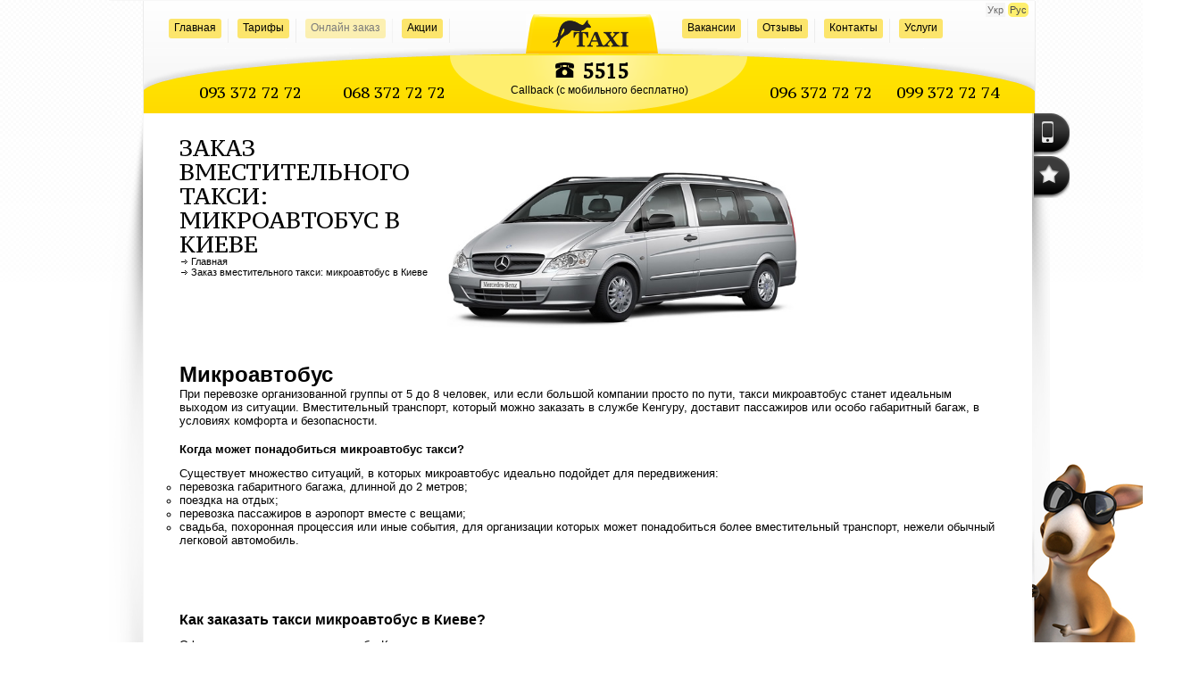

--- FILE ---
content_type: text/html; charset=UTF-8
request_url: http://kenguru-taxi.com.ua/textpage/taxi-mikroavtobus.html
body_size: 4806
content:

<!DOCTYPE html>
<html lang="ru">
<head>
    <meta http-equiv="Content-Type" content="text/html; charset=utf-8"/>
    <meta http-equiv="X-UA-Compatible" content="IE=Edge"/>
    <meta name="viewport" content="width=device-width, initial-scale=1">
    <title>Такси микроавтобус в Киеве | Дешевое такси Кенгуру</title>
<meta name="description" content="Воспользуйтесь нашей услугой заказа микроавтобуса  ? Просто позвоните 5515 или сделайте онлайн-заказ в такси Кенгуру" />
<link rel = "alternate" hreflang = "uk" href = "http://kenguru-taxi.com.ua/ua/textpage/taxi-mikroavtobus.html" /> 

                <link rel="stylesheet" type="text/css" href="/css/bootstrap.min.css">
    <link rel="stylesheet" type="text/css" href="/css/styles.css">
	<link rel="stylesheet" type="text/css" href="/css/error-404.css">
    <link href='http://fonts.googleapis.com/css?family=PT+Serif+Caption' rel='stylesheet' type='text/css'>
    <meta name='yandex-verification' content='49720b56074a7bd2' />
<script type="text/javascript" src='/js/jquery-1.11.0.min.js'></script>
<script type="text/javascript" src='/js/bootstrap.min.js'></script>
<link rel="stylesheet" href="/css/mobile.css">
<script type="text/javascript" src="/js/html5.js"></script>
<script type="text/javascript" src="/js/init.js"></script>
<script type="text/javascript">
lsite.languriprefix = '\x2F';
</script>
    <script type="text/javascript" src="/js/site-langcs.js"></script>
    <script type="text/javascript" src="/js/jquery.lightbox_me.js"></script>
    <!--[if lte IE 8]><link href="/css/ie.css" rel="stylesheet" type="text/css" /><![endif]-->
    <!--[if lt IE 9]><script src="/js/html5.js"></script><![endif]-->
<script type="text/javascript" src="/js/switch-view.js"></script>

<script>
  (function(i,s,o,g,r,a,m){i['GoogleAnalyticsObject']=r;i[r]=i[r]||function(){
  (i[r].q=i[r].q||[]).push(arguments)},i[r].l=1*new Date();a=s.createElement(o),
  m=s.getElementsByTagName(o)[0];a.async=1;a.src=g;m.parentNode.insertBefore(a,m)
  })(window,document,'script','//www.google-analytics.com/analytics.js','ga');

  ga('create', 'UA-51009384-1', 'auto');
  ga('send', 'pageview');

</script>

</script>
<meta name="google-site-verification" content="uBKCiARmVd3wvtdr3tJgk9gf6rtVA7K-KzEbma95O8I" />
<meta name="yandex-verification" content="a019fcc83202efda" />
</head>
<body>

<div class="mobile">
    <div class="container">
        <div class="row">
            <div class="col-sm-12">
                <div class="mobile-logo text-center">
		                        <a href="http://kenguru-taxi.com.ua/partners.html"><img src="../i/mobile-logo.png" alt="logotype"></a>
		                    </div>
            </div>
        </div>
    </div>
    <div class="container">
        <nav class="navbar">
            <div class="navbar-header">
                <button type="button" class="navbar-toggle collapsed" data-toggle="collapse" data-target="#menu-navbar">
                    <span class="sr-only">Кнопка навигации</span>
                    <span class="icon-bar"></span>
                    <span class="icon-bar"></span>
                    <span class="icon-bar"></span>
                </button>
            </div>
            <div id="menu-navbar" class="collapse navbar-collapse">
                <ul class="nav navbar-nav">
                    <li><a href="/">Главная</a></li>
                    <li><a href="/online-order.html">Онлайн заказ</a></li>
                    <li><a href="/partners.html">Акции</a></li>
                    <li><a href="/vacancies.html">Вакансии</a></li>
                    <li><a href="/reviews.html">Отзывы</a></li>
                </ul>
            </div>
        </nav>
    </div>
    <div class="container">
        <div class="mobile-callback">
    <a href="http://kenguru-taxi.com.ua/partners.html"><img src="../i/callback-btn.png" alt="Кенгуру Такси - самое доступное такси Киева!"></a>
</div>    </div>
</div>
<!-- end mobile -->
<div class="BgBody">
    <div class="Master">
        <div class="HeaderPadding">
            <header>
<nav>
<ul class="menuLeft">
<li><a href="&#x2F;">Главная</a></li><li><a href="&#x2F;textpage&#x2F;tariffs.html">Тарифы</a></li><li><a href="&#x2F;online-order.html">Онлайн заказ</a></li><li class="last"><a href="&#x2F;partners.html">Акции</a></li></ul>
    <div class="taxi"><a href="/"></a></div>
<ul class="menuRight">
<li class="last"><a href="&#x2F;vacancies.html">Вакансии</a></li><li><a href="&#x2F;reviews.html">Отзывы</a></li><li><a href="&#x2F;contacts.html">Контакты</a></li><li><a href="&#x2F;textpage&#x2F;services.html">Услуги</a></li></ul>
</nav>
<div class="lang">
    <div><a href="/ua/textpage/taxi-mikroavtobus.html">Укр</a></div>
    <div><a class="active" href="/textpage/taxi-mikroavtobus.html">Рус</a></div>
</div>
<div class="bg"><div class="first_phone">
	<p>093 372 72 72</p>
    <p>068 372 72 72</p>
</div>
<div class="callback">
    <p>5515</p>
    <span>Callback (с мобильного бесплатно)</span>
</div>
<div class="last_phone">
	<p>096 372 72 72</p>
    <p>099 372 72 74</p>
</div></div>
</header>
</div>
<div class="Bg">
<section>
<div class="BorderRight">
<div class="Absolute1"><a href="#" class="order-call" id="try-1"><span title="&#x0417;&#x0430;&#x043A;&#x0430;&#x0437;&#x0430;&#x0442;&#x044C;&#x20;&#x0437;&#x0432;&#x043E;&#x043D;&#x043E;&#x043A;" class="podskazka"><img src="/i/IPhone.PNG" alt="IPhone" /></span></a></div>
<div class="Absolute2"><a href="#" class="add-favorite"><span title="&#x0414;&#x043E;&#x0431;&#x0430;&#x0432;&#x0438;&#x0442;&#x044C;&#x20;&#x0432;&#x20;&#x0438;&#x0437;&#x0431;&#x0440;&#x0430;&#x043D;&#x043D;&#x043E;&#x0435;" class="podskazka"><img src="/i/Star.PNG" alt="Star" /></span></a></div>
<div id="Content">
<div class="ContentPadding">

    <div class="Nav">

    <h1>Заказ вместительного такси: микроавтобус в Киеве</h1>

    <ul itemscope itemtype="http://schema.org/BreadcrumbList"><li itemprop="itemListElement" itemscope
      itemtype="http://schema.org/ListItem"><a itemprop="item" href="&#x2F;" title="&#x0413;&#x043B;&#x0430;&#x0432;&#x043D;&#x0430;&#x044F;"><span itemprop="name">Главная</span></a></li><li itemprop="itemListElement" itemscope
      itemtype="http://schema.org/ListItem"><span itemprop="name">Заказ вместительного такси: микроавтобус в Киеве</span></li></ul>
    </div>

</div>

<div id="text">
<p lang="ru-RU"><img src="/content/mikroavtobus.jpeg" alt="" width="394" height="254" /></p>
<p lang="ru-RU"><span style="font-size: x-large;"><strong>Микроавтобус</strong></span></p>
<p lang="ru-RU"><span style="font-size: small;">При перевозке организованной группы от 5 до 8 человек, или если большой компании просто по пути, такси микроавтобус станет идеальным выходом из ситуации. Вместительный транспорт, который можно заказать в службе Кенгуру, доставит пассажиров или особо габаритный багаж, в условиях комфорта и безопасности.</span></p>
<h2 lang="ru-RU"><span style="font-size: small;">Когда может понадобиться микроавтобус такси?</span></h2>
<p lang="ru-RU"><span style="font-size: small;">Существует множество ситуаций, в которых микроавтобус идеально подойдет для передвижения:</span></p>
<ul style="list-style-type: circle;">
<li><span style="font-size: small;">перевозка габаритного багажа, длинной до 2 метров;</span></li>
<li>
<p lang="ru-RU"><span style="font-size: small;">поездка на отдых;</span></p>
</li>
<li>
<p lang="ru-RU"><span style="font-size: small;">перевозка пассажиров в аэропорт вместе с вещами;</span></p>
</li>
<li>
<p lang="ru-RU"><span style="font-size: small;">свадьба, похоронная процессия или иные события, для организации которых может понадобиться более вместительный транспорт, нежели обычный легковой автомобиль.</span></p>
</li>
</ul>
<h2 lang="ru-RU">&nbsp;</h2>
<p lang="ru-RU">&nbsp;</p>
<h2 lang="ru-RU">Как заказать такси микроавтобус в Киеве?</h2>
<p lang="ru-RU"><span style="font-size: small;">Оформить заказ пассажиры службы Кенгуру смогут </span></p>
<ul style="list-style-type: circle;">
<li><span style="font-size: small;">по номеру телефона <strong>5515</strong> (callback) ;</span></li>
<li><span style="font-size: small;">через форму <strong>"Онлайн заказ"</strong> на сайте;</span></li>
<li><span style="font-size: small;">через приложение в телефоне&nbsp; <strong>ref.in.ua/taxi5515</strong></span></li>
</ul>
<p lang="ru-RU"><span style="font-size: small;">В заявке указывайте предпочтительное время поездки,</span><span style="font-size: small;">место отправки и пункт назначения.</span></p>
<p lang="ru-RU"><span style="font-size: small;">А также обязательно указать количество пасажиров от 5 до 9 человек. Или же габариты и вес багажа. Если вы оформляли заказ онлайн, и забыли указать дополнительные параметры, наши операторы в течение нескольких минут свяжутся с вами. Все наши клиенты заранее знают стоимость поездки &mdash; окончательная цена указывается в оформленной заявке или уточняется диспетчером.</span></p></div>

</div>
</div>
</section>
</div>
    </div>
</div>
<footer style="margin: 10px;">
    
        <a href="/" class="viev_main" style="color: black; font-weight: bold; font-size: 15px;     background: linear-gradient(to top, #f1bf5b, #f7e136);padding: 2px; border-radius: 2px;">Сменить версию</a>
        <script>
            
            var viewport = document.querySelector('[name="viewport"]'),
            link = document.querySelector('.viev_main');
            if(localStorage.getItem('viewport')){
                viewport.content = localStorage.getItem('viewport');
                link.textContent  = localStorage.getItem('link');
            }

            link.onclick = function(){
                if(viewport.content == "width=1200px") {
                    viewport.content = "width=device-width, initial-scale=1";
                    this.textContent = 'Сменить версию';
                    localStorage.setItem('viewport', "width=device-width, initial-scale=1");
                    localStorage.setItem('link', 'Сменить версию');
                }
                else{
                    viewport.content = "width=1200px";
                    this.textContent = 'Сменить версию';
                    localStorage.setItem('viewport', "width=1200px");
                    localStorage.setItem('link', 'Сменить версию');
                }
            };

        </script>


<div style="margin-top: 10px;">
<p>© Кенгуру taxi, 2026</p>
<div class="vcard">
    <span>
        <span class="category">Такси</span>
        <span class="fn org">Кенгуру</span>
    </span>

    <span>Телефон: <span class="tel">044 500 10 10</span></span>
    <span class="url">
        <span class="value-title" title="http://kenguru-taxi.com.ua/"> </span>
    </span>
</div>

<p>
<noindex>
Разработка сайта и поисковое продвижение сайтов - <a href="https://prodex.ua/" rel="nofollow" target="_blank" title="Prodex">Prodex</a>
</noindex>
</p></div>
</footer>
    
    <script type="text/javascript">
    /* <![CDATA[ */
    var google_conversion_id = 970371590;
    var google_custom_params = window.google_tag_params;
    var google_remarketing_only = true;
    /* ]]> */
    </script>
    <script type="text/javascript" src="//www.googleadservices.com/pagead/conversion.js">
    </script>
    <noscript>
    <div style="display:none;">
    <img height="1" width="1" style="border-style:none;" alt="" src="//googleads.g.doubleclick.net/pagead/viewthroughconversion/970371590/?value=0&amp;guid=ON&amp;script=0"/>
    </div>
    </noscript>

    
</body>
</html>


--- FILE ---
content_type: text/css
request_url: http://kenguru-taxi.com.ua/css/styles.css
body_size: 7987
content:
html {
    width: 100%;
    height: 100%;
    min-width: 1200px;
}

body {
    background: white;
    height: 100%;
    margin: 0;
    padding: 0;
    position: relative;
    overflow-x: hidden; 
}

input {
    border: none;
}

a,
img {
    border: none;
    text-decoration: none;
    color: black;
}

input {
    border: none;
}

p,
h1,
h2,
h3,
h4,
h5,
h6 {
    padding: 0;
    margin: 0;
}

body .BgBody {
    background: url("/i/BodyBG.PNG") repeat-x;
}

ul {
    list-style: none;
    margin: 0;
    padding: 0;
}

.Master {
    width: 1037px;
    margin: 0 auto;
    border-top: 1px solid #f7f7f7;
    overflow: visible;
}

.Master .HeaderPadding {
    padding: 0 0 0 38px;
    background: url("/i/BodyBG.PNG") repeat-x;
}

.Master header {
    background: linear-gradient(to top, #f4f4f4, #ffffff);
    border-left: 1px solid #ECECEC;
    border-right: 1px solid #ECECEC;
    font-size: 12px;
    overflow: hidden;
    width: 998px;
}

header nav {
    overflow: hidden;
    float: left;
    line-height: 1.8;
    width: 94.5%;
    font-family: Geneva, Arial, Helvetica, sans-serif;
}

nav div.taxi {
    float: left;
    padding: 15px 0 0 0;
    width: 17.5%;
}

nav div.taxi a {
    background: url("/i/Logo.PNG") no-repeat;
    width: 148px;
    height: 44px;
    display: block;
}

ul.menuLeft {
    list-style: none;
    margin: 0;
    padding: 20px 0 0 18px;
    float: left;
    width: 43.5%;
}

ul.menuLeft li {
    float: left;
    border-right: 1px solid #ededed;
    height: 27px;
    overflow: hidden;
}

ul.menuLeft li a {}

ul.menuLeft li:nth-of-type(3) {
    animation: blinking 3s infinite linear;
}

ul.menuRight li a {
    height: 26px;
    display: block;
    padding: 0 13px 0 16px;
}

ul.menuLeft li a:hover,
ul.menuRight li a:hover {
    text-decoration: underline;
    text-decoration-color: black;
}

ul.menuRight li.last {
    border: none;
}

header nav.menuRight {
    float: right;
}

ul.menuRight {
    list-style: none;
    margin: 0;
    padding: 20px 0 0 0;
    float: left;
}

ul.menuRight li {
    border-left: 1px solid #ededed;
    float: left;
    height: 27px;
    overflow: hidden;
}

header .lang {
    overflow: hidden;
    height: 53px;
}

header .lang div {
    float: left;
    height: 15px;
    border-radius: 3px;
    -webkit-border-radius: 3px;
    -moz-border-radius: 3px;
    behavior: url("/plugins/pie/PIE.htc");
    padding: 3px 3px 0 0;
}

header .lang div a {
    text-align: center;
    background-color: #f6f6f6;
    color: #6a6969;
    height: 15px;
    padding: 2px;
    font-size: 11px;
}

header .lang div a:hover {
    background-color: #FEEF6E;
    border-radius: 5px;
    color: #4D4D4D;
    padding: 2px;
}

header .lang .active {
    background-color: #FEEF6E;
    border-radius: 5px;
    color: #4D4D4D;
    padding: 2px;
}

header .bg {
    background: url("/i/BgTell.PNG") no-repeat;
    height: 73px;
    width: 956px;
    padding: 0 0 0 44px;
    font-size: 17px;
    font-weight: bold;
}

header .bg div p {
    float: left;
    font-family: 'PT Serif Caption';
    font-size: 22px;
    font-weight: 100;
    padding: 0;
    vertical-align: bottom;
}

header .bg div span {
    display: block;
    width: 300px;
}

div.callback {
    background: url("/i/header_tell.PNG") no-repeat scroll 95px 5px rgba(0, 0, 0, 0);
    float: left;
    margin: 5px 0 0;
    padding-left: 40px;
    text-align: center;
    width: 231px;
}

header .bg div.callback span {
    font-size: 12px;
    overflow: hidden;
    width: 91%;
    font-weight: normal;
    font-family: Geneva, Arial, Helvetica, sans-serif;
}

header .bg div.callback p {
    font-size: 1.31em;
    padding-left: 85px;
    font-weight: bold;
}

.border0 {
    border: 0;
}

.Bg {
    background: url("/i/Wallaby.PNG") no-repeat bottom right;
    width: 1221px;
}

.Bg section {
    width: 1041px;
    background: url("/i/BorderLeft.PNG") left top repeat-y;
    padding: 0 0 0 38px;
    position: relative;
}

.Absolute1 {
    position: absolute;
    left: 1036px;
}

.Absolute2 {
    position: absolute;
    left: 1036px;
    top: 48px;
}

.AbsolutePos a {
    display: block;
}

.Absolute1:hover,
.Absolute2:hover {
    opacity: 0.8;
}

section .BorderRight {
    background: url("/i/BorderRight.PNG") right top no-repeat;
    width: 1016px;
}

section .BorderRight #Content {
    width: 995px;
    border-left: 1px solid #f7f7f7;
    font-family: 'PT Serif Caption';
    background: url("/i/BorderBottom.png") repeat-x bottom #fff;
    position: relative;
    padding: 0 0 5px 0;
    overflow: hidden;
}

#Content section.Tarif {
    background: #ffffff;
    padding: 47px 0 0 19px;
    width: 977px;
    overflow: hidden;
}

section.Tarif div {
    width: 215px;
    float: left;
    padding: 0 43px 0 50px;
}

section.Tarif div.Poloska {
    width: 67px;
    height: 3px;
    display: block;
    background-color: #ffd700;
}

section.Tarif h2 {
    line-height: 1;
    font-weight: normal;
    padding: 0 0 6px 0;
    font-size: 16px;
    text-transform: uppercase;
}

section.Tarif p {
    font-size: 48px;
}

section.Tarif span.tariff {
    vertical-align: baseline;
    padding: 0 12px 0 0;
}

section.Tarif span {
    font-size: 14px;
    vertical-align: top;
}

section.Tarif div.Float {
    background-color: #fce56c;
    border-radius: 4px 4px 0 0;
    -webkit-border-radius: 4px 4px 0 0;
    -moz-border-radius: 4px 4px 0 0;
    behavior: url("/plugins/pie/PIE.htc");
    float: right;
    margin: 10px 85px 0 0;
    padding: 0;
    height: 20px;
    width: 85px;
    font-size: 12px;
    font-weight: bold;
}

section.Tarif div.Float a {
    text-align: center;
    display: block;
    height: 18px;
    border-bottom: 1px solid #ffffff;
}

section.Tarif div.Float a img {
    padding: 5px 0 0 5px;
}

#Content .Wallaby {
    padding: 16px 0 0 57px;
    background: none;
    width: 940px;
    overflow: hidden;
}

div.ImgDesc {
    background: url("/i/Wallaby1.png") top no-repeat;
    float: left;
    width: 270px;
    padding: 0;
    animation: blinking 3s infinite linear;
}

div.ImgDescua {
    background: url("/i/ua.png") top no-repeat;
    float: left;
    width: 270px;
    margin-top: -7px;
    padding: 0px;
    animation: blinking 3s infinite linear;
}

.ImgDescua a {
    display: block;
    height: 300px;
    width: inherit;

}

.ImgDesc a {
    display: block;
    height: 293px;
    width: inherit;
}

.ImgDescua h3 {
    font-size: 18px;
    text-transform: uppercase;
    padding: 3px 0 15px 0;
}

.ImgDesc h3 {
    font-size: 18px;
    text-transform: uppercase;
    padding: 3px 0 15px 0;
}

.ImgDescua p {
    font-size: 15px;
    text-transform: none;
    line-height: 1;
    padding: 0 0 0 2px;
    width: 168px;
}

.ImgDesc p {
    font-size: 15px;
    text-transform: none;
    line-height: 1;
    padding: 0 0 0 2px;
    width: 181px;
}

.Wallaby .Img {
    float: left;
    padding: 50px 40px 0 20px;
}

.Wallaby .Zakaz {
    float: left;
    text-align: center;
    background: #ffffff;
    padding: 50px 0 0 0;
}

.Wallaby .Zakaz h2 {
    font-size: 20px;
    padding: 0 0 24px 0;
    text-transform: uppercase;
    font-weight: normal;
}

.Zakaz .BgZakaz {
    background: url("/i/Taxi1.png")no-repeat top center;
    font-size: 14px;
    width: 224px;
    padding: 37px 0 34px 0;
}

.Zakaz .BgZakaz p {
    font-size: 14px;
    width: 199px;
    padding: 0 0 0 12px;
    line-height: 1;
}

.Button {
    background-color: #ffdd25;
    border-radius: 4px;
    -webkit-border-radius: 4px;
    -moz-border-radius: 4px;
    behavior: url("/plugins/pie/PIE.htc");
    height: 34px;
    width: 156px;
    padding: 0;
    margin: 0px auto 20px auto;
    line-height: 2;
    font-weight: bold;
    border: 1px solid #e2bf03;
    border-top: none;
}

.Button div.Zakaz taxi {
    display: block;
    padding: 1px 0 0 0;
    background-color: #fff177;
    width: inherit;
    height: 1px;
    border-top: 1px solid #fee500;
    border-radius: 4px 4px 0 0;
    -webkit-border-radius: 4px 4px 0 0;
    -moz-border-radius: 4px 4px 0 0;
    behavior: url("/plugins/pie/PIE.htc");
}

.Button a {
    display: block;
    font-size: 14px;
    height: 35px;
    width: 156px;
}

.Button:visited {
    background-color: #7e7e7e;
    border: 1px solid #7e7e7e;
}

#Content .Description {
    background: none;
    width: 957px;
    padding: 70px 0 0 21px;
    text-align: center;
}

#Content .Description h1 {
    font-size: 30px;
    text-transform: uppercase;
    padding: 0 0 17px 0;
}

#Content .Description h1 span {
    display: inline-block;
    background: url("/i/Taxi2.png") no-repeat;
    height: 12px;
    width: 26px;
    margin: 0 7px 3px 7px;
}

#Content .Description p {
    font-family: Geneva, Arial, Helvetica, sans-serif;
    font-size: 12px;
    padding: 0 0 17px 0;
}

.Description ul.menuDesc {
    list-style: none;
    padding: 0;
    margin: 3px 0 60px 0;
}

.Description ul.menuDesc li {
    display: inline-block;
    background-color: #fce56c;
    border-radius: 4px 4px 0 0;
    -webkit-border-radius: 4px 4px 0 0;
    -moz-border-radius: 4px 4px 0 0;
    behavior: url("/plugins/pie/PIE.htc");
    height: 20px;
    font-size: 12px;
    font-weight: bold;
    margin: 0 15px 0 0;
}

ul.menuDesc li a {
    text-align: center;
    display: block;
    height: 16px;
    padding: 2px 0 0 14px;
    border-bottom: 1px solid #ffffff;
}

ul.menuDesc li a img {
    padding: 2px 7px 0 5px;
}

footer {
    background: url("/i/BgFooter.PNG");
    font-family: Geneva, Arial, Helvetica, sans-serif;
    font-size: 12px;
    color: #5f5f5f;
    text-align: center;
    padding: 13px 0 5px 0;
    margin: 0 auto;
}

#Content h1 {
    font-size: 25px;
    text-transform: uppercase;
    font-weight: normal;
}

#Content .ContentPadding {
    width: 300px;
    padding: 25px 0 0 40px;
    overflow: hidden;
    background-color: #ffffff;
    float: left;
}

ul.menuLeft li span {
    text-align: center;
    float: left;
    margin: 0 7px 0 10px;
    padding: 0 6px;
    display: block;
    background-color: #fce56c;
    border-radius: 3px;
    -webkit-border-radius: 3px;
    -moz-border-radius: 3px;
    behavior: url("/plugins/pie/PIE.htc");
    font-weight: bold;
}

ul.menuLeft li a {
    text-align: center;
    float: left;
    margin: 0 7px 0 10px;
    padding: 0 6px;
    display: block;
    background-color: #fce56c;
    border-radius: 3px;
    -webkit-border-radius: 3px;
    -moz-border-radius: 3px;
    behavior: url("/plugins/pie/PIE.htc");
    height: 22px;
}

ul.menuRight li a {
    text-align: center;
    float: left;
    margin: 0 7px 0 10px;
    padding: 0 6px;
    display: block;
    background-color: #fce56c;
    border-radius: 3px;
    -webkit-border-radius: 3px;
    -moz-border-radius: 3px;
    behavior: url("/plugins/pie/PIE.htc");
    height: 22px;
}

ul.menuRight li span {
    text-align: center;
    float: right;
    margin: 0 7px 0 10px;
    padding: 0 6px;
    display: block;
    background-color: #fce56c;
    border-radius: 3px;
    -webkit-border-radius: 3px;
    -moz-border-radius: 3px;
    behavior: url("/plugins/pie/PIE.htc");
    font-weight: bold;
}

.ContentPadding .Nav ul {
    list-style: none;
    margin: 0;
    padding: 0 0 0 2px;
    font-family: Geneva, Arial, Helvetica, sans-serif;
    font-size: 11px;
}

.Nav ul li {
    display: inline-block;
    padding-right: 4px;
}

.Nav ul li a {
    display: block;
}

.Nav ul li a:hover {
    text-decoration: underline;
    text-decoration-color: black;
}

.Nav ul li span {
    background: url("/i/ArrowNav.PNG")no-repeat left center;
    padding: 0 0 0 11px;
}

.main_box {
    padding: 38px 62px 0 0;
    float: left;
    overflow: hidden;
}

.main_box .first {
    width: 180px;
    font-size: 16px;
    font-weight: bold;
    text-transform: uppercase;
    line-height: 1.2;
}

.main_box .second {
    background-color: #ffd700;
    height: 3px;
    width: 67px;
}

.main_box .third {
    font-family: Geneva, Arial, Helvetica, sans-serif;
    font-size: 12px;
    margin: 23px 0 41px 0;
}

.main_box .third img {
    vertical-align: middle;
    padding: 0 8px 0 0;
}

.main_box .four {
    font-family: 'PT Serif Caption';
    font-size: 15px;
    padding: 24px 0 0 0;
    overflow: hidden;
}

.four .fourFloat {
    float: left;
}

.main_box .four img {
    vertical-align: middle;
    margin: 0 0 8px 0;
}

.main_box .four span {
    padding: 0 75px 0 8px;
}

.four .CallBack span {
    display: inline-block;
    font-family: Geneva, Arial, Helvetica, sans-serif;
    font-size: 12px;
    padding: 0 0 0 29px;
}

#Content .feedback {
    background: url("/i/BgFeedback.PNG");
    border: 1px solid #ececec;
    width: 690px;
    margin: 72px 23px 43px 36px;
    padding: 27px 0 0 0;
    float: left;
    text-align: center;
}

#Content .mobile-form{
    margin: 0 auto !important;
    float: none !important;
}

#Content .mobile-form .nameField{
	padding-top: 3px;
}

.feedback h2,
.feedback .h2,
.feedback_2 h2,
.feedback_2 .h2,
.feedback_4 h2,
.feedback_4 .h2,
.feedback_5 h2,
.feedback_5 .h2,
.feedback_7 h2,
.feedback_7 .h2 {
    font-size: 20px;
    padding: 0 0 24px 0;
    text-transform: uppercase;
    font-weight: normal;
    background: url("/i/Taxi1.png") no-repeat bottom center;
    margin: 0 0 16px 0;
}

.feedback .feedbackFloat {
    float: left;
    padding: 0 0 0 56px;
}

.feedback .mainForm {
    display: block;
    height: 25px;
    width: 260px;
    border: 1px solid #dddddd;
    margin: 8px 56px 8px 0;
    padding: 0 0 0 6px;
}

.feedback .mainForm .nameField,
.feedback .mainForm .mailField,
.feedback .mainForm .tellField,
.feedback_2 .mainForm .nameField,
.feedback_2 .mainForm .tellField {
    height: 23px;
    width: 240px;
    border: medium none;
    color: #858585;
    padding: 0 0 0 18px;
    font-size: 11px;
    font-family: 'PT Serif Caption';
}

.feedback .mainForm .nameField,
.feedback_2 .mainForm .nameField,
.feedback_5 .mainForm .nameField {
    background: url("/i/User.PNG") no-repeat left center;
}

.feedback .mainForm .mailField,
.feedback_4 .mainForm .mailField,
.feedback_7 .mainForm .mailField {
    background: url("/i/Mail.PNG") no-repeat left center;
}

.feedback .mainForm .tellField,
.feedback_2 .mainForm .tellField,
.feedback_4 .mainForm .tellField,
.feedback_7 .mainForm .tellField {
    background: url("/i/Phone.png") no-repeat left center;
}

.feedback textarea {
    height: 82px;
    width: 261px;
    color: #858585;
    padding: 11px 0 0 13px;
    margin: 8px 0 35px 0;
    font-size: 11px;
    font-family: 'PT Serif Caption';
    border: 1px solid #dddddd;
    resize: none;
}

#Content .comment {
    color: #4e4d4d;
    font-size: 12px;
    margin: 74px 37px 0 0;
    overflow: hidden;
    padding: 0 4%;
    width: 92%;
}

#Content .comment p {
    padding: 0 0 15px 0;
}

#add_cart_tovar {
    display: none;
}

#add_cart_tovar .window {
    background: url("/i/BgFeedback.PNG");
    z-index: 501;
    position: relative;
    bottom: 150px;
    padding: 10px 0 0 10px;
    height: 278px;
    width: 382px;
    text-align: center;
}

.window img,
.windowClose img {
    float: right;
    z-index: 502;
    margin: 0 10px 0 0;
}

.window .feedback_2 {
    border: 1px solid #ececec;
    width: 370px;
    height: 232px;
    padding: 36px 0 0 0;
    text-align: center;
}

.feedback_2 .mainForm {
    display: block;
    height: 25px;
    width: 256px;
    border: 1px solid #dddddd;
    margin: 0 auto 13px;
    padding: 0 0 0 6px;
}

.feedback_2 .formGroup {
    padding: 0 0 10px 0;
}

body .windowClose {
    background: url("/i/BgFeedback.PNG") repeat 0 0 rgba(0, 0, 0, 0);
    left: 0;
    margin: 0 auto;
    padding: 10px 0 10px 10px;
    position: absolute;
    right: 0;
    text-align: center;
    top: 30%;
    width: 382px;
    z-index: 501;
}

.windowClose .feedback_3 {
    border: 1px solid #ececec;
    width: 370px;
    padding: 55px 0 0 0;
    text-align: center;
}

#orderCallForm .windowClose {
    background: url("/i/BgFeedback.PNG") repeat 0 0 rgba(0, 0, 0, 0);
    left: 0;
    margin: 0 auto;
    padding: 10px 0 10px 10px;
    position: absolute;
    right: 0;
    text-align: center;
    top: 30%;
    width: 314px;
    z-index: 501;
}

.windowClose .feedback_7 {
    border: 1px solid #ececec;
    width: 300px;
    padding: 10px 0 0 0;
    text-align: center;
}

.feedback_3 h2,
.feedback_7 h2 {
    font-size: 20px;
    text-transform: uppercase;
    font-weight: normal;
    margin: 0 0 37px 0;
}

.ContentPadding .charityImg {
    padding: 25px 0 0 0;
    float: left;
}

.ContentPadding .slider {
    width: 522px;
    height: 280px;
    padding: 28px 36px 0 95px;
    float: right;
    position: relative;
    display: none;
}

.slider ul {
    margin: 0;
    padding: 0;
    list-style: none;
}

.slider ul li {
    display: inline-block;
}

.slider ul.control {
    position: relative;
    bottom: 98px;
    height: 72px;
    background-color: rgba(0, 0, 0, 0.7);
}

ul.control li {
    padding: 9px 6px 0 0;
}

ul.control li a {
    display: flex;
    border: 1px solid #f3f3f3;
}

ul.control li a.arrow {
    background-color: #525252;
    border: none;
    padding: 9px 5px;
    border-radius: 0 1px 1px 0;
    -webkit-border-radius: 0 1px 1px 0;
    -moz-border-radius: 0 1px 1px 0;
    behavior: url("/plugins/pie/PIE.htc");
}

ul.control li a:hover {
    border: 2px solid #ffdb00;
}

ul.control li a.arrow:hover {
    background-color: rgba(255, 219, 0, 0.5);
    border: none;
}

#Content .charityDescr1 p,
#Content .charityDescr2 p {
    font-size: 11px;
    font-family: Geneva, Arial, Helvetica, sans-serif;
    text-align: justify;
    padding: 0 0 25px 0;
    line-height: 1.5;
}

#Content .charityDescr1 {
    width: 557px;
    padding: 77px 0 0px;
    float: left;
}

#Content .charityDescr2 {
    padding: 18px 0px 0 0;
    overflow: hidden;
    width: 557px;
    float: left;
}

html[lang=ru] #Content .charityDescr2 {
    padding: 0;
}


#Content .partners {
    padding: 38px 48px 37px 36px;
    float: none;
    background-color: #ffffff;
}

.partners .reviewsPartners {
    padding: 30px 0 51px 3px;
    font-family: Geneva, Arial, Helvetica, sans-serif;
    font-size: 12px;
}

.partners .Box {
    height: 100%;
    position: relative;
    margin: 0 0 21px 0;
}

.partners .partnersLogo_Border {
    width: 123px;
    border-right: 1px solid #ababab;
    border-bottom: 1px solid #ababab;
    float: left;
}

.partnersLogo_Border .partnersLogo {
    width: 121px;
    border: 1px solid #dddddd;
    text-align: center;
    padding: 25px 0 0 0;
}

.partnersLogo .partnersLogo_Name {
    width: 80px;
    padding: 2px 0 26px 22px;
    font-size: 12px;
    line-height: 1;
}

.partners .partnersLogo_Arrow {
    background: url("/i/BorderPartners.PNG") no-repeat;
    width: 8px;
    height: 21px;
    float: left;
    position: relative;
    left: -2px;
    top: 18px;
    z-index: 2;
}

.partners .partnersLogo_Desc {
    overflow: hidden;
    padding: 22px 35px 30px 30px;
    border: 1px dashed #e5e5e5;
    color: #3d3d3d;
    font-size: 13px;
    text-align: justify;
    position: relative;
    right: 10px;
    z-index: 1;
}

.partnerTitle {
    margin-bottom: 20px;
}

#Content .feedback_4,
#Content .feedback_7 {
    background: url("/i/BgFeedback.PNG");
    border: 1px solid #ececec;
    width: 265px;
    padding: 39px 0 0 0;
    float: left;
    text-align: center;
}

.feedback_4 span,
.feedback_7 span {
    width: 160px;
    display: inline-block;
    font-size: 12px;
    padding: 8px 0 14px 0;
}

.feedback_4 .mainForm,
.feedback_5 .mainForm,
.feedback_7 .mainForm {
    display: inline-block;
    height: 25px;
    width: 195px;
    border: 1px solid #dddddd;
    margin: 0 0 6px 0;
    padding: 0 0 0 6px;
}

.feedback_4 .mainForm .nameField,
.feedback_4 .mainForm .mailField,
.feedback_4 .mainForm .tellField,
.feedback_5 .mainForm .nameField,
.feedback_7 .mainForm .nameField,
.feedback_7 .mainForm .tellField {
    height: 23px;
    width: 177px;
    border: medium none;
    color: #858585;
    padding: 0 0 0 18px;
    font-size: 11px;
    font-family: 'PT Serif Caption';
}

.feedback_4 .mainForm .nameField,
.feedback_7 .mainForm .nameField {
    background: url("/i/Partners.png") no-repeat left center;
}

.feedback_4 textarea {
    height: 158px;
    width: 188px;
    color: #858585;
    padding: 11px 0 0 13px;
    margin: 8px 0 14px 0;
    font-size: 11px;
    font-family: 'PT Serif Caption';
    border: 1px solid #dddddd;
}

.error_text {
    color: red;
    font-size: 14px;
    margin-bottom: 2px;
}

#Content .reviews {
    padding: 23px 0 0 0;
    float: left;
    background-color: #ffffff;
}

.reviews .reviewsBox {
    overflow: hidden;
    position: relative;
    padding: 0 0 44px 0;
}

.reviews .reviewsBox .Border {
    display: inline-block;
    height: 1px;
    width: 45px;
    border-top: 1px dashed #cfcfcf;
    margin: 52px 0 0 0;
    float: left;
}

.reviewsBox .reviewName {
    float: left;
    width: 95px;
    height: 95px;
    border: 8px solid #ffde00;
    border-radius: 60px;
    -webkit-border-radius: 60px;
    -moz-border-radius: 60px;
    behavior: url("/plugins/pie/PIE.htc");
    background: url("/i/reviewsBG.png");
}

.reviewName .reviewText {
    display: block;
    width: 94px;
    height: 94px;
    border: 1px solid #d7cd8b;
    border-radius: 60px;
    -webkit-border-radius: 60px;
    -moz-border-radius: 60px;
    behavior: url("/plugins/pie/PIE.htc");
    overflow: hidden;
}

.reviewsBox .Name {
    display: block;
    font-size: 13px;
    text-align: center;
    padding: 28px 10px 0 10px;
    font-weight: bold;
    line-height: 1;
}

.reviewsBox .Date {
    display: block;
    text-align: center;
    font-size: 11px;
    color: #5e5e5e;
}

.reviewsBox .boxBg {
    background: url("/i/Box.png") no-repeat;
    height: 65px;
    width: 39px;
    position: absolute;
    top: 0;
    left: 28.7%;
    z-index: 1;
}

.reviewsBox .boxBorder {
    float: left;
    width: 389px;
    border: 1px dashed #e5e5e5;
    position: relative;
    left: -5px;
    right: 0;
    font-family: Geneva, Arial, Helvetica, sans-serif;
    font-size: 12px;
    padding: 36px 25px 31px 28px;
}

.reviewsBox .noActive {
    display: inline-block;
    width: 76px;
    height: 76px;
    position: relative;
    background-color: #efefef;
    border: 6px solid #898989;
    border-radius: 60px;
    -webkit-border-radius: 60px;
    -moz-border-radius: 60px;
}

.reviewsBox .BorderNoActive {
    display: inline-block;
    height: 1px;
    width: 50px;
    border-top: 1px dashed #cfcfcf;
    margin: 0 0 36px 0;
}

.noActive .noActive_1 {
    display: block;
    overflow: hidden;
    position: relative;
    width: 74px;
    height: 74px;
    border: 1px solid #d4d1bc;
    border-radius: 60px;
    -webkit-border-radius: 60px;
    -moz-border-radius: 60px;
}

.noActive .Name {
    display: block;
    text-align: center;
    padding: 10px 10px 0 10px;
    line-height: 1;
}

.reviewsBox .reviewsButton {
    display: inline-block;
    text-align: center;
    position: relative;
    bottom: 34px;
}

.reviewsBox .borderNoActive {
    display: inline-block;
    height: 1px;
    width: 285px;
    border-top: 1px dashed #cfcfcf;
    margin: 0 0 36px 0;
}

#Content .feedback_5 {
    background: url("/i/BgFeedback.PNG");
    border: 1px solid #ececec;
    width: 265px;
    padding: 23px 0 0 0;
    margin: 0 35px 0 0;
    float: right;
    text-align: center;
}

.feedback_5 textarea {
    height: 167px;
    width: 188px;
    color: #858585;
    padding: 8px 0 0 13px;
    margin: 8px 0 21px 0;
    font-size: 11px;
    font-family: 'PT Serif Caption';
    border: 1px solid #dddddd;
    resize: none;
}

#Content #text {
    display: block;
    padding: 25px 38px 25px 40px;
    font-family: Geneva, Arial, Helvetica, sans-serif;
    font-size: 12px;
}

#Content table {
    width: 838px !important;
    margin: 22px 0 32px 41px;
    font-size: 12px;
    line-height: 1.1;
}

table tr.line {
    background-color: #fce56c;
    height: 1px;
    border-bottom: 2px;
}

table tr {
    background-color: #fbf9ea;
    padding: 15px;
}

table tr:nth-child(2n) {
    background-color: #fefdf7;
    padding: 15px;
}

table td {
    padding: 10px 20px;
}

table .first_1 {
    background-color: #fce56c;
    border-radius: 3px 0 0 0;
    -webkit-border-radius: 3px 0 0 0;
    -moz-border-radius: 3px 0 0 0;
    behavior: url("/plugins/pie/PIE.htc");
    width: 224px;
    padding: 11px 0px 11px 17px;
    color: #574900;
    text-align: center !important;
}

table .second_1 {
    background-color: #fce56c;
    width: 425px;
    padding: 11px 0 11px 35px;
    color: #574900;
}

table .third_1 {
    background-color: #fce56c;
    border-radius: 0 3px 0 0;
    -webkit-border-radius: 0 3px 0 0;
    -moz-border-radius: 0 3px 0 0;
    behavior: url("/plugins/pie/PIE.htc");
    text-align: center;
    color: #574900;
}

table .first_2 {
    padding: 19px 93px 25px 17px;
}

table .second_2 {
    padding: 19px 30px 23px 35px;
    text-align: justify;
}

table .third_2 {
    text-align: center;
}

#Content .block {
    width: 652px;
    float: left;
}

.category {
    margin: 30px 0 0 40px;
}

.category>ul {
    position: relative;
}

.category>ul>div {
    border-top: 1px dashed #e2e2e2;
    height: 1px;
    left: 4px;
    position: relative;
    width: 99%;
}

.category>ul>li.active {
    border: 1px dashed #cfcfcf;
    padding: 10px 0 7px 0;
    margin: 0 0 18px 0;
    background: url("/i/li_arrow.PNG")no-repeat left top;
}

.category>ul>li.active>a {
    display: block;
    background: url("/i/li_Bg.PNG");
    font-size: 16px;
    height: 26px;
    text-transform: uppercase;
    font-weight: bold;
    margin: 0 0 0 14px;
    padding: 1px 0 1px 11px;
}

.category>ul>li.active>a>span {
    float: right;
    background: url("/i/li_arrow_1.png") no-repeat;
    height: 27px;
    width: 28px;
}

.category>ul>li>a.active>span {
    background: url("/i/li_arrow_2.png") no-repeat;
}

#vacancyitemContent2 img {
    float: left;
    margin-right: 20px;
}

.insert p {
    font-size: 14px;
    margin: 5px 10px;
}

.insert h2 {
    font-size: 16px;
    font-weight: 600;
    margin: 10px 0;
}

.insert>ul {
    margin-top: 10px;
}

.insert>ul>li {
    margin-left: 35px;
    font-size: 14px;
    text-transform: lowercase;
}

ul>li>ul>div.insert {
    padding: 30px 20px 20px 25px;
    font-size: 13px;
    list-style: none;
}

ul>div.insert>p {
    padding: 0 0 24px 0;
}

ul>div.insert>h3 {
    padding: 20px 0 0 0;
}

ul>div.insert>ul.info {
    list-style-image: url("/i/ul_img.png");
    padding: 10px 0 0 10px;
}

div.insert>ul>li {
    padding: 0 0 5px 0;
    list-style-image: url("/i/ul_img.png");
}

.feedback_6 {
    background: url("/i/BgFeedback.PNG");
    border: 1px solid #ececec;
    width: 234px;
    padding: 9px 0 0 32px;
    margin: 0 35px 60px 0;
    float: right;
    font-size: 13px;
}

.feedback_6 .main_box .first {
    width: 225px;
}

.feedback_6 ul {
    padding: 10px 0 0 6px;
}

.feedback_6>ul>li {
    list-style-image: url("/i/ul_img.png");
    width: 160px;
    padding: 0 0 10px 0;
    line-height: 1;
}

#orderCallForm,
#orderCallSuccess,
#contactsFeedbackSuccess,
#partnersFeedbackSuccess,
#reviewsFeedbackSuccess {
    background: rgba(0, 0, 0, 0.5);
    height: 100%;
    left: 0;
    position: fixed;
    top: 0;
    width: 100%;
    z-index: 20000;
}

.pagin {
    clear: both;
    padding-left: 50px;
}

.pagin li {
    display: inline;
    font-size: 12px;
    padding: 0px 3px 0px 3px;
}

.pagin li .active {
    font-size: 18px;
    font-weight: bold;
}

.small_photo {
    background: #000000;
    opacity: 0.8;
    padding: 8px;
    position: absolute;
    top: 241px;
    width: 506px;
}

.small_photo .bx-wrapper {
    margin: 0px;
}

.small_photo .bx-pager.bx-default-pager {
    display: none;
}

.small_photo .bx-wrapper .bx-prev {
    background: url("/i/back.png") no-repeat 40% 55% #535353;
    height: 54px !important;
    left: -8px;
    border-radius: 0px 2px 2px 0px;
    width: 18px !important;
}

.small_photo .bx-wrapper .bx-controls-direction a {
    height: 32px;
    margin-top: -25px;
    outline: 0 none;
    position: absolute;
    text-indent: -9999px;
    top: 45%;
    width: 32px;
    z-index: 9999;
}

.small_photo .bx-wrapper .bx-next {
    background: url("/i/next.png") no-repeat 40% 55% #535353;
    height: 54px !important;
    right: -61px;
    width: 18px !important;
    border-radius: 2px 0 0 2px;
}

.small_photo .bx-viewport {
    margin: 0 26px;
    width: 460px !important;
}

.small_photo .bx-wrapper .bx-next:hover {
    background: url("/i/next.png") no-repeat 40% 55% #ccb505;
}

.small_photo .bx-wrapper .bx-prev:hover {
    background: url("/i/back.png") no-repeat 40% 55% #ccb505;
}

.cfIndent {
    clear: both;
    height: 40px;
    width: 100%;
}

.feedback #error-form {
    padding-left: 55px;
}

.feedback #error-form fieldset {
    width: 95%;
}

.feedback_4 #error-form {
    margin-bottom: 10px;
    padding-left: 29px;
    width: 207px;
}

.feedback_5 #error-form {
    margin-bottom: 13px;
    margin-left: auto;
    margin-right: auto;
    width: 210px;
}

.feedback_7 #orderCallErrors {
    margin-bottom: 10px;
    padding-left: 47px;
    width: 207px;
}

#error-form {}

#error-form fieldset,
#orderCallErrors fieldset {
    border: 1px solid #dddddd;
    font-size: 12px;
    padding: 0px 0px 0px 10px;
    text-align: left;
}

#error-form fieldset legend,
#orderCallErrors fieldset legend {
    color: #FF0000;
    font-weight: bold;
}

#error-form fieldset ul li,
#orderCallErrors fieldset ul li {
    margin: 8px 0px 8px 0px;
}

.online-order {
    text-align: center;
}

.Text-Online p {
    font-size: 12px;
    text-align: left;
    padding: 10px 50px 5px 50px;
}

.Text-Online h2,
h3 {
    font-size: 16px;
    text-align: left;
    padding: 10px 50px 5px 50px;
    font-weight: 500;
}

#text h2 {
    font-size: 16px;
    text-align: left;
    padding: 15px 50px 12px 0;
    font-weight: 600;
}

#text h3,
h4,
h5 {
    font-size: 16px;
    text-align: left;
    padding: 15px 50px 12px 0;
    font-weight: 600;
}

#mainpagecontent {
    text-align: justify;
}

#mainpagecontent h2,
h3 {
    font-size: 16px;
    text-align: left;
    padding: 0 50px 12px 0;
    font-weight: 500;
}

.podskazka {
    display: inline;
    position: relative;
}

.podskazka:hover:after {
    background: #4a4a4a;
    background: rgba(0, 0, 0, .8);
    border-radius: 5px;
    bottom: 56px;
    color: #fff;
    font: 14px Arial;
    content: attr(title);
    left: 0px;
    text-align: center;
    padding: 5px 15px;
    position: absolute;
    z-index: 98;
    width: 150px;
}

.podskazka:hover:before {
    border: solid;
    border-color: #000 transparent;
    border-width: 6px 6px 0 6px;
    bottom: 50px;
    content: "";
    left: 30%;
    position: absolute;
    z-index: 99;
}

.first_phone>p {
    font-size: 17px !important;
    margin-left: 18px;
    margin-right: 28px;
    margin-top: 32px;
}

.first_phone {
    float: left;
}

.last_phone {
    float: right;
    margin-top: 32px;
    padding-right: 15px;
}

.last_phone>p {
    font-size: 17px !important;
}

.last_phone>p {
    margin-right: 27px;
}

.big_num {
    color: #ffc000;
    line-height: 80px;
    font-size: 80px;
    font-weight: bold;
    padding: 0 !important;
    text-align: center;
    text-shadow: 2px 2px 3px #666666;
}

.big_button a {
    border-radius: 150px;
    height: 140px;
    padding-top: 0;
    background: url("/i/gp.png") 50% 50% no-repeat #ffdd25;
    background-size: 140px;
    font-size: 28px;
    line-height: 40px;
    text-transform: uppercase;
    display: block;
    font-weight: bold;
    width: 220px;
}

.big_button a:hover {
    background: url("/i/gp.png") 50% 50% no-repeat #FFBA26;
    background-size: 140px;
    text-decoration: none;
    color: #593B00;
}

.big_button a.apps {
    background: url("/i/App_Store_Logo.png") 50% 50% no-repeat #ffdd25;
    background-size: 80px;
}

.big_button a.apps:hover {
    background: url("/i/App_Store_Logo.png") 50% 50% no-repeat #FFBA26;
    background-size: 80px;
    text-decoration: none;
    color: #593B00;
}

.big_button {
    margin-bottom: 20px;
}

.aps_m {}

.description_text {
    width: 92%;
    padding: 20px 4%;
}

.app_links {
    font-size: 18px;
    text-align: center;
    line-height: 25px;
    text-transform: uppercase;
}

.app_links .text {
    margin-bottom: 10px;
}

.app_links a.btn {
    font-size: 16px;
    font-weight: bold;
    width: 130px;
    margin: 0;
    display: inline;
}

.app_links a.btn.btn-order img {
    width: 80px;
}

.Zakaz {
    position: relative;
    top: 25px;
}

.application-title {
    display: block;
    position: absolute;
    width: 250px;
    left: 50%;
    transform: translateX(-50%);

    font-size: 18px;
    top: -30px;
}

.kenguru-title {
    font-size: 18px;
    text-align: center;
}

.kenguru-text {
    font-size: 15px;
    text-align: center;
    margin: 0 auto;
}

.kenguru-text-red {
    font-size: 15px;
    text-align: center;
    color: red;
    margin: 0 auto;
}

div .phoneInput {
    height: 25px;
    width: 195px;
    border: 1px solid #dddddd;
    margin: 0 0 6px 0;
    padding: 0 0 0 6px;
    background: transparent;
    font-size: 11px;
}

.menuLeft li:nth-of-type(3) {
    animation: blinking 3s linear infinite;
}

.menuLeft .last {
    animation: none;
}


html[lang=ua] .menuLeft li:nth-of-type(3) {
    animation: none;
}

html[lang=ua] .menuLeft li:nth-of-type(4) {
    animation: blinking 3s linear infinite;
}

.big_button a {
    animation: blinking 3s linear infinite;
}

@keyframes blinking {
    0% {
        opacity: 0.4;
    }
    50%{
    	opacity: 1;
    }

    100% {
        opacity: 0.4;
    }
}

.mobile-title{
	display: block;
	font-size: 18px;
	text-align: center;
}
.review-fix{
    float: none !important;
}

--- FILE ---
content_type: text/css
request_url: http://kenguru-taxi.com.ua/css/error-404.css
body_size: 187
content:
@charset "utf-8";
.text-erbl {
clear:both;
font-size:14px;
line-height:25px;
color:#000;
padding: 0 50px 100px 50px;
}
.text-erbl a {
color:#bc0000;
}
.text-erbl a:hover {
color:#000;
}
.title-erbl {
clear:both;
font-size:25px;
padding-left:50px;
color:#000;
height:40px;
}	 


--- FILE ---
content_type: text/css
request_url: http://kenguru-taxi.com.ua/css/mobile.css
body_size: 1588
content:
@media screen and (min-width: 770px) {
	.mobile {
		display: none;
	}
	#WidgetEvosFrame {
		width: 850px;
	}
	.switch-view {
		display: none;
	}

}
@media screen and (max-width: 770px) {
	@font-face {
	    font-family: PT Serif;
	    src: url(../fonts/pt-serif.regular.ttf); 
	    font-weight: normal;
   }
   /* OLD STYLE*/
	html {
		min-width: 100%;
	}
	body .BgBody {
		background: inherit;
	}
	.mobile-callback-accia img {
		width: 100%;		
	}
	.mobile-callback-accia  {
		margin-left: 10px;
		margin-right: 10px;
		margin-bottom: 20px;				
	}
	.boxBg {
		display: none;
	}
	#Content .feedback_5 {
    background: url("/i/BgFeedback.PNG");
    border: 1px solid #ececec;
    width: 100%;
    margin: 0 auto;
    text-align: center;
 }
	.description_text {
		display: none;
	}
	.reviewsBox .boxBorder {
		width: 90%;
	}
	.noview  {
		display: none;
	}
	.switch-view {
		color: red;
	}
	
	.Master {
		width: 100%;
		border: none;
		margin: 0;
		overflow: hidden;
	}
	.Master .HeaderPadding {
		padding: 0;
		background: inherit;
	}
	.Master header {
		width: 100%;
		background: inherit;
		border: none;
	}
	header nav, header .lang, header .bg {
		display: none;
	}
	.Bg {
		width: 100%;
		background: inherit;
	}
	.Bg section {
		width: 100%;
		margin: 0;
		padding: 0;
		background: inherit;
	}
	section .BorderRight {
		width: 100%;
		background: inherit;
	}
	.Absolute1, .Absolute2 {
		display: none;
	}
	section .BorderRight #Content {
		width: 100%;
		border:none;
		background: inherit;
	}
	#Content section.Tarif, #Content .Wallaby, #Content .Description {
		display: none;
	}
	#Content .ContentPadding {
		padding: 25px 15px 0;
	}
	#Content .block {
		width: 100%;
	}
	#Content #text {
		padding: 25px 15px;
	}
	#Content .category {
		margin: 30px 15px;
	}
	.feedback_6 {
		clear: both;
		margin: 0 auto 60px;
		float: none;
	}
	.feedback_6 ul {
		clear: both;
	}
	/* END OLD STYLE */
	.navbar {
		margin-bottom: 0;
		margin-top: -40px;
	}
	.navbar-toggle {
		float: left;
		margin-left: 15px;
		background: #f5d840;
	}
	.navbar-toggle .icon-bar {
		background: #000000;
	}
	.navbar .navbar-nav {
		float: none;
		margin: 7.5px -15px;
	}
	.navbar .navbar-nav li {
		float: none;
	}
	.navbar .navbar-nav>li>a {
		font-family: PT Serif;
		font-size: 20px;
		text-transform: uppercase;
	}
	.navbar .navbar-nav>li>a:hover {
		background-color: inherit;
		color: #84b1e2;
	}
	.mobile-callback {
		margin-bottom: 15px;
	}
	.mobile-callback img {
		max-width: 100%;
	}
	.mobile-phones ul {
		float: none;
		margin: 7.5px -15px;
	}

	.mobile-phones ul li {
		float: none;
		background: #fafafa url(../i/phone-btn.png) 95% 50% no-repeat;
		border-top: 1px solid #dddddd;
	}
	.mobile-phones ul li:hover {
		background:  url(../i/phone-btn-hover.png) 95% 50% no-repeat;
	}
	.mobile-phones ul li:last-child {
		border-bottom: 1px solid #dddddd;
	}
	.mobile-phones ul li a{
		font-family: PT Serif;
		font-size: 36px;
		text-align: center;
		padding-top: 30px;
		padding-bottom: 30px;
	}
	.mobile-phones ul li a.big_num_mob{
	    color: #ffc000;
	    font-size: 40px;
	    font-weight: bold;
	    text-shadow: 2px 2px 3px #666666;
	}
	.mobile-phones ul li a:hover {
		background-color: inherit;
	}
	.mobile-phones ul li a span {
		display: block;
		font-size: 18px;
		margin-top: 10px;
		margin-bottom: -21px;
	}
	.lifecell-bg {
		background:url(../i/lifecell-logo.png) no-repeat;
		background-position: 5% 50%;
	}
	.kyivstar-bg {
		background:url(../i/ks-logo.png) no-repeat;
		background-position: 5% 50%;
	}
	.djuice-bg {
		background:url(../i/ks-logo.png) no-repeat;
		background-position: 5% 50%;
	}
	.mts-bg {
		background:url(../i/mts-logo.png) no-repeat;
		background-position: 5% 50%;
	}
	a.btn {
		font-family: PT Serif;
		font-size: 36px;
		display: block;
		width: 250px;
		margin-left: auto;
		margin-right: auto;
		margin-top: 20px;
	}
	.btn.btn-order {
		border: 1px solid #87b2d9;
		background: #83b0e2;
		background: linear-gradient(to top, #83b0e2, #a9d9fe);
	}
	.btn.btn-order:hover {
		background: #a9d9fe;
		background: linear-gradient(to top, #a9d9fe, #83b0e2);
	}
	.btn.btn-order img {width: 200px;margin-bottom: 5px;}
	
	.aps_m .btn.btn-order img {width: 200px;margin-bottom: 0;}
	
	.btn.btn-vakancy {
		border:1px solid #d8c523;
		background: #f1bf5b;
		background: linear-gradient(to top, #f1bf5b, #f7e136);
		margin-bottom: 20px;
	}
	.btn.btn-vakancy:hover {
		background: #f7e136;
		background: linear-gradient(to top, #f7e136, #f1bf5b);
	}
	#WidgetEvosFrame {
		width: 100%;
	}
	.Text-Online h2, .Text-Online p {
		padding: 10px 15px 5px;
	}
}
@media screen and (max-width: 380px) {
	.mobile-phones ul li a {
		font-size: 26px;
	}
	.mobile-phones ul li a span {
		font-size: 14px;
	}
}
@media screen and (max-width: 350px) { 
	.mobile-phones ul li {
		background-size: 11% 40%;
	}
	.mobile-phones ul li:hover {
		background-size: 11% 40%;
	}
	.mobile-phones ul li a {
		background-size: 11% 40%;
		font-size: 18px;
	}
	.mobile-phones ul li a span {
		font-size: 14px;
	}
}

--- FILE ---
content_type: application/javascript
request_url: http://kenguru-taxi.com.ua/js/switch-view.js
body_size: 408
content:
$(document).ready(function(){
	let state = 'mobile';
	let button = document.querySelector('#switch-view');
	let head = document.querySelector('head');
	let styles = document.querySelector('#mobile-css');
	let mobileElements = document.querySelectorAll('.mobile');


	button.addEventListener('click',function switchState(e){
		e.preventDefault();
		let style = document.querySelector('#mobile-css');

		if(state == 'mobile'){
			state = 'desktop';
			
			button.textContent = 'Сменить версию';
			head.removeChild(styles);
			mobileElements.forEach(el => {
				el.style.display = 'none';
			})
		}else{
			state = 'mobile';
			head.appendChild(styles);
			
			button.textContent = 'Сменить версию';
			console.log(styles);
			mobileElements.forEach(el => {
				el.style.display = 'block';
			})
		}

		console.log(state);
	});
})

--- FILE ---
content_type: text/plain
request_url: https://www.google-analytics.com/j/collect?v=1&_v=j102&a=1591549228&t=pageview&_s=1&dl=http%3A%2F%2Fkenguru-taxi.com.ua%2Ftextpage%2Ftaxi-mikroavtobus.html&ul=en-us%40posix&dt=%D0%A2%D0%B0%D0%BA%D1%81%D0%B8%20%D0%BC%D0%B8%D0%BA%D1%80%D0%BE%D0%B0%D0%B2%D1%82%D0%BE%D0%B1%D1%83%D1%81%20%D0%B2%20%D0%9A%D0%B8%D0%B5%D0%B2%D0%B5%20%7C%20%D0%94%D0%B5%D1%88%D0%B5%D0%B2%D0%BE%D0%B5%20%D1%82%D0%B0%D0%BA%D1%81%D0%B8%20%D0%9A%D0%B5%D0%BD%D0%B3%D1%83%D1%80%D1%83&sr=1280x720&vp=1280x720&_u=IEBAAEABAAAAACAAI~&jid=1467183763&gjid=956832609&cid=8874298.1768900076&tid=UA-51009384-1&_gid=1214991484.1768900076&_r=1&_slc=1&z=1292852209
body_size: -286
content:
2,cG-5XLBPZ5875

--- FILE ---
content_type: application/javascript
request_url: http://kenguru-taxi.com.ua/js/init.js
body_size: 1378
content:
lsite={}
lsite.footerPositionFix=function(){var windowHeight=$(window).height();var bodyHeight=$('.BgBody').outerHeight();var footerHeight=$('footer').outerHeight();var normalFooterHeight=$('footer').height();var neededMargin=windowHeight-bodyHeight-footerHeight-5;if(windowHeight>bodyHeight+normalFooterHeight){$('footer').css('margin-top',neededMargin);}else{$('footer').css('margin-top','0px');}}
lsite.orderCall=function(){$('#orderCallFormWithData #ordercallSubmit').html('<h6></h6>'+lsite.langcs.contacts_ordercall_sending);$('#orderCallErrors').html('');$.ajax({type:'POST',url:lsite.languriprefix+'contacts_order_call.html',data:$('#orderCallFormWithData').serialize(),dataType:'xml'}).done(function(xml,textStatus,jqXHR){if($('xmlresponse > status',xml).text()=='error'){$('#orderCallErrors').html($('xmlresponse > errors',xml).text());$('#orderCallFormWithData #ordercallSubmit').html('<h6></h6>'+lsite.langcs.contacts_ordercall_send);}else if($('xmlresponse > status',xml).text()=='success'){$('#orderCallForm').fadeOut(600,function(){$(this).remove();$('body').append($('xmlresponse > resulthtml',xml).text());$('#orderCallSuccess').fadeIn(600);});}else{alert('Непредвиденная ошибка!');$('#orderCallFormWithData #ordercallSubmit').html('<h6></h6>'+lsite.langcs.contacts_ordercall_send);}}).fail(function(jqXHR,textStatus,errorThrown){alert('Непредвиденная ошибка!');$('#orderCallFormWithData #ordercallSubmit').html('<h6></h6>'+lsite.langcs.contacts_ordercall_send);});return false;}
lsite.orderCallForm=function(){$.ajax({type:'POST',url:lsite.languriprefix+'contacts_order_call_form.html',data:$('#formWithData').serialize(),dataType:'xml'}).done(function(xml,textStatus,jqXHR){if($('xmlresponse > status',xml).text()=='success'){$('body').append($('xmlresponse > resulthtml',xml).text());$('#orderCallForm').fadeIn(600);$('input[name=orderCallName]').val(lsite.langcs.contacts_ordercall_name).focus(function(){if($(this).val()==lsite.langcs.contacts_ordercall_name){$(this).val('');}}).blur(function(){if($(this).val()==''){$(this).val(lsite.langcs.contacts_ordercall_name);}}).keypress(function(event){if(event.keyCode==13){lsite.orderCall();}});$('input[name=orderCallPhone]').val(lsite.langcs.contacts_ordercall_phone).focus(function(){if($(this).val()==lsite.langcs.contacts_ordercall_phone){$(this).val('');}}).blur(function(){if($(this).val()==''){$(this).val(lsite.langcs.contacts_ordercall_phone);}}).keypress(function(event){if(event.keyCode==13){lsite.orderCall();}});$('#ordercallSubmit').click(function(){lsite.orderCall();return false;});}else{alert('Непредвиденная ошибка!');}}).fail(function(jqXHR,textStatus,errorThrown){alert('Непредвиденная ошибка!');});}
lsite.orderCallClose=function(){$('#orderCallForm').fadeOut(600,function(){$(this).remove();});}
lsite.orderCallSuccessClose=function(){$('#orderCallSuccess').fadeOut(600,function(){$(this).remove();});}
$(function(){$('.add-favorite').click(function(){if(window.external&&('AddFavorite'in window.external)){window.external.AddFavorite(location.href,document.title);}else{alert(lsite.langcs.mainpage_favorites_1+(navigator.userAgent.toLowerCase().indexOf('mac')!=-1?'Command/Cmd':'CTRL')+' + D '+lsite.langcs.mainpage_favorites_2);}return false;});$('.order-call').click(function(){lsite.orderCallForm();return false;});lsite.footerPositionFix();});lsite.preloadImages=function(arrayOfImages){$(arrayOfImages).each(function(){$('<img />').attr('src',this).appendTo('body').css('display','none');});}
$(window).resize(function(){lsite.footerPositionFix();});document.oncopy=function(){var bodyElement=document.body;var selection=getSelection();var href=document.location.href;var copyright="<br>Лучшее такси в Киеве <a href='http://kenguru-taxi.com.ua/'>http://kenguru-taxi.com.ua/</a>";var text=selection+copyright;var divElement=document.createElement('div');divElement.style.position='absolute';divElement.style.left='-99999px';divElement.innerHTML=text;bodyElement.appendChild(divElement);selection.selectAllChildren(divElement);setTimeout(function(){bodyElement.removeChild(divElement);},0);};

--- FILE ---
content_type: application/javascript
request_url: http://kenguru-taxi.com.ua/js/site-langcs.js
body_size: 1898
content:
lsite.langcs = {}
lsite.langcs.contacts_feedback_close = '\u0417\u0430\u043A\u0440\u044B\u0442\u044C';
lsite.langcs.contacts_feedback_email = 'E\x2Dmail';
lsite.langcs.contacts_feedback_errors = '\u0412\u043D\u0438\u043C\u0430\u043D\u0438\u0435,\x20\u043E\u0448\u0438\u0431\u043A\u0438\x21';
lsite.langcs.contacts_feedback_error_1 = '\u041F\u043E\u043B\u0435\x20\x22\x3Cstrong\x3E\u0412\u0430\u0448\u0435\x20\u0438\u043C\u044F\x3C\x2Fstrong\x3E\x22.\x20\u0417\u043D\u0430\u0447\u0435\u043D\u0438\u0435\x20\u043D\u0435\x20\u043C\u043E\u0436\u0435\u0442\x20\u0431\u044B\u0442\u044C\x20\u043F\u0443\u0441\u0442\u044B\u043C\x21';
lsite.langcs.contacts_feedback_error_2 = '\u041F\u043E\u043B\u0435\x20\x22\x3Cstrong\x3EE\x2Dmail\x3C\x2Fstrong\x3E\x22.\x20\u0417\u043D\u0430\u0447\u0435\u043D\u0438\u0435\x20\u043D\u0435\x20\u043C\u043E\u0436\u0435\u0442\x20\u0431\u044B\u0442\u044C\x20\u043F\u0443\u0441\u0442\u044B\u043C\x21';
lsite.langcs.contacts_feedback_error_3 = '\u041F\u043E\u043B\u0435\x20\x22\x3Cstrong\x3EE\x2Dmail\x3C\x2Fstrong\x3E\x22.\x20\u041E\u0448\u0438\u0431\u043E\u0447\u043D\u044B\u0439\x20\u0444\u043E\u0440\u043C\u0430\u0442\x21';
lsite.langcs.contacts_feedback_error_4 = '\u041F\u043E\u043B\u0435\x20\x22\x3Cstrong\x3E\u041A\u043E\u043D\u0442\u0430\u043A\u0442\u043D\u044B\u0439\x20\u0442\u0435\u043B\u0435\u0444\u043E\u043D\x3C\x2Fstrong\x3E\x22.\x20\u0417\u043D\u0430\u0447\u0435\u043D\u0438\u0435\x20\u043D\u0435\x20\u043C\u043E\u0436\u0435\u0442\x20\u0431\u044B\u0442\u044C\x20\u043F\u0443\u0441\u0442\u044B\u043C\x21';
lsite.langcs.contacts_feedback_error_5 = '\u041F\u043E\u043B\u0435\x20\x22\x3Cstrong\x3E\u041F\u0440\u0438\u043C\u0435\u0447\u0430\u043D\u0438\u0435\x3C\x2Fstrong\x3E\x22.\x20\u0417\u043D\u0430\u0447\u0435\u043D\u0438\u0435\x20\u043D\u0435\x20\u043C\u043E\u0436\u0435\u0442\x20\u0431\u044B\u0442\u044C\x20\u043F\u0443\u0441\u0442\u044B\u043C\x21';
lsite.langcs.contacts_feedback_mail_email = 'E\x2Dmail';
lsite.langcs.contacts_feedback_mail_name = '\u0418\u043C\u044F';
lsite.langcs.contacts_feedback_mail_note = '\u041F\u0440\u0438\u043C\u0435\u0447\u0430\u043D\u0438\u0435';
lsite.langcs.contacts_feedback_mail_phone = '\u0422\u0435\u043B\u0435\u0444\u043E\u043D';
lsite.langcs.contacts_feedback_mail_title = '\u041F\u0438\u0441\u044C\u043C\u043E\x20\u0441\x20\u0441\u0430\u0439\u0442\u0430,\x20\u0440\u0430\u0437\u0434\u0435\u043B\x20\u041A\u043E\u043D\u0442\u0430\u043A\u0442\u044B';
lsite.langcs.contacts_feedback_name = '\u0412\u0430\u0448\u0435\x20\u0438\u043C\u044F';
lsite.langcs.contacts_feedback_note = '\u041F\u0440\u0438\u043C\u0435\u0447\u0430\u043D\u0438\u0435';
lsite.langcs.contacts_feedback_phone = '\u041A\u043E\u043D\u0442\u0430\u043A\u0442\u043D\u044B\u0439\x20\u0442\u0435\u043B\u0435\u0444\u043E\u043D';
lsite.langcs.contacts_feedback_send = '\u041E\u0442\u043F\u0440\u0430\u0432\u0438\u0442\u044C';
lsite.langcs.contacts_feedback_sending = '\u041E\u0442\u043F\u0440\u0430\u0432\u043A\u0430\x20...';
lsite.langcs.contacts_feedback_success = '\u0417\u0430\u044F\u0432\u043A\u0430\x20\u043E\u0442\u043F\u0440\u0430\u0432\u043B\u0435\u043D\u0430\x21';
lsite.langcs.contacts_ordercall_close = '\u0417\u0430\u043A\u0440\u044B\u0442\u044C';
lsite.langcs.contacts_ordercall_errors = '\u0412\u043D\u0438\u043C\u0430\u043D\u0438\u0435,\x20\u043E\u0448\u0438\u0431\u043A\u0438\x21';
lsite.langcs.contacts_ordercall_error_1 = '\u041F\u043E\u043B\u0435\x20\x22\x3Cstrong\x3E\u0412\u0430\u0448\u0435\x20\u0438\u043C\u044F\x3C\x2Fstrong\x3E\x22.\x20\u0417\u043D\u0430\u0447\u0435\u043D\u0438\u0435\x20\u043D\u0435\x20\u043C\u043E\u0436\u0435\u0442\x20\u0431\u044B\u0442\u044C\x20\u043F\u0443\u0441\u0442\u044B\u043C\x21';
lsite.langcs.contacts_ordercall_error_2 = '\u041F\u043E\u043B\u0435\x20\x22\x3Cstrong\x3E\u041A\u043E\u043D\u0442\u0430\u043A\u0442\u043D\u044B\u0439\x20\u0442\u0435\u043B\u0435\u0444\u043E\u043D\x3C\x2Fstrong\x3E\x22.\x20\u0417\u043D\u0430\u0447\u0435\u043D\u0438\u0435\x20\u043D\u0435\x20\u043C\u043E\u0436\u0435\u0442\x20\u0431\u044B\u0442\u044C\x20\u043F\u0443\u0441\u0442\u044B\u043C\x21';
lsite.langcs.contacts_ordercall_mail_title = '\u0417\u0430\u043A\u0430\u0437\x20\u0437\u0432\u043E\u043D\u043A\u0430\x20\u0441\x20\u0441\u0430\u0439\u0442\u0430';
lsite.langcs.contacts_ordercall_mail_name = '\u0418\u043C\u044F';
lsite.langcs.contacts_ordercall_mail_phone = '\u0422\u0435\u043B\u0435\u0444\u043E\u043D';
lsite.langcs.contacts_ordercall_title = '\u0417\u0430\u043A\u0430\u0437\u0430\u0442\u044C\x20\u0437\u0432\u043E\u043D\u043E\u043A';
lsite.langcs.contacts_ordercall_name = '\u0412\u0430\u0448\u0435\x20\u0438\u043C\u044F';
lsite.langcs.contacts_ordercall_phone = '\u041A\u043E\u043D\u0442\u0430\u043A\u0442\u043D\u044B\u0439\x20\u0442\u0435\u043B\u0435\u0444\u043E\u043D';
lsite.langcs.contacts_ordercall_send = '\u041E\u0442\u043F\u0440\u0430\u0432\u0438\u0442\u044C';
lsite.langcs.contacts_ordercall_sending = '\u041E\u0442\u043F\u0440\u0430\u0432\u043A\u0430\x20...';
lsite.langcs.contacts_ordercall_success = '\u0417\u0430\u044F\u0432\u043A\u0430\x20\u043E\u0442\u043F\u0440\u0430\u0432\u043B\u0435\u043D\u0430\x21';
lsite.langcs.error_404_metatitle = '404\x20\u043E\u0448\u0438\u0431\u043A\u0430\x20\x2D\x20\u0441\u0442\u0440\u0430\u043D\u0438\u0446\u0430\x20\u043D\u0435\x20\u043D\u0430\u0439\u0434\u0435\u043D\u0430.';
lsite.langcs.error_404_title = 'C\u0442\u0440\u0430\u043D\u0438\u0446\u0430\x20\u043D\u0435\x20\u043D\u0430\u0439\u0434\u0435\u043D\u0430.';
lsite.langcs.error_404_text = '\u0417\u0430\u043F\u0440\u0430\u0448\u0438\u0432\u0430\u0435\u043C\u0430\u044F\x20\u0441\u0442\u0440\u0430\u043D\u0438\u0446\u0430\x20\u043D\u0435\x20\u043D\u0430\u0439\u0434\u0435\u043D\u0430\x20\u043D\u0430\x20\u0441\u0430\u0439\u0442\u0435.\x20\x3Cp\x3E\u0412\u043E\u0437\u043C\u043E\u0436\u043D\u044B\u0435\x20\u043F\u0440\u0438\u0447\u0438\u043D\u044B\x3A\x20\u043D\u0435\u043F\u0440\u0430\u0432\u0438\u043B\u044C\u043D\u044B\u0439\x20URI\x20\u0430\u0434\u0440\u0435\u0441\x3B\x20\u0441\u0442\u0440\u0430\u043D\u0438\u0446\u0430\x20\u0431\u044B\u043B\u0430\x20\u0443\u0434\u0430\u043B\u0435\u043D\u0430\x20\u0430\u0434\u043C\u0438\u043D\u0438\u0441\u0442\u0440\u0430\u0442\u043E\u0440\u043E\u043C.\x3C\x2Fp\x3E';
lsite.langcs.meta_page = '\x20\u0421\u0442\u0440\u0430\u043D\u0438\u0446\u0430\x20';
lsite.langcs.ajax_error = '\u041D\u0435\u043F\u0440\u0435\u0434\u0432\u0438\u0434\u0435\u043D\u043D\u0430\u044F\x20\u043E\u0448\u0438\u0431\u043A\u0430\x21';
lsite.langcs.mainpage_main = '\u0413\u043B\u0430\u0432\u043D\u0430\u044F';
lsite.langcs.add_to_favorites = '\u0414\u043E\u0431\u0430\u0432\u0438\u0442\u044C\x20\u0432\x20\u0438\u0437\u0431\u0440\u0430\u043D\u043D\u043E\u0435';
lsite.langcs.mainpage_favorites_1 = '\u041D\u0430\u0436\u043C\u0438\u0442\u0435\x20';
lsite.langcs.mainpage_favorites_2 = '\u0434\u043B\u044F\x20\u0434\u043E\u0431\u0430\u0432\u043B\u0435\u043D\u0438\u044F\x20\u0432\x20\u0437\u0430\u043A\u043B\u0430\u0434\u043A\u0438.';
lsite.langcs.developerlink = '\x3Cp\x3E\x0A\x3Cnoindex\x3E\x0A\u0420\u0430\u0437\u0440\u0430\u0431\u043E\u0442\u043A\u0430\x20\u0441\u0430\u0439\u0442\u0430\x20\u0438\x20\u043F\u043E\u0438\u0441\u043A\u043E\u0432\u043E\u0435\x20\u043F\u0440\u043E\u0434\u0432\u0438\u0436\u0435\u043D\u0438\u0435\x20\u0441\u0430\u0439\u0442\u043E\u0432\x20\x2D\x20\x3Ca\x20href\x3D\x22https\x3A\x2F\x2Fprodex.ua\x2F\x22\x20rel\x3D\x22nofollow\x22\x20target\x3D\x22_blank\x22\x20title\x3D\x22Prodex\x22\x3EProdex\x3C\x2Fa\x3E\x0A\x3C\x2Fnoindex\x3E\x0A\x3C\x2Fp\x3E';
lsite.langcs.partners_feedback_close = '\u0417\u0430\u043A\u0440\u044B\u0442\u044C';
lsite.langcs.partners_feedback_errors = '\u0412\u043D\u0438\u043C\u0430\u043D\u0438\u0435,\x20\u043E\u0448\u0438\u0431\u043A\u0438\x21';
lsite.langcs.partners_feedback_error_1 = '\u041F\u043E\u043B\u0435\x20\x22\x3Cstrong\x3E\u041D\u0430\u0437\u0432\u0430\u043D\u0438\u0435\x20\u043A\u043E\u043C\u043F\u0430\u043D\u0438\u0438\x3C\x2Fstrong\x3E\x22.\x20\u0417\u043D\u0430\u0447\u0435\u043D\u0438\u0435\x20\u043D\u0435\x20\u043C\u043E\u0436\u0435\u0442\x20\u0431\u044B\u0442\u044C\x20\u043F\u0443\u0441\u0442\u044B\u043C\x21';
lsite.langcs.partners_feedback_error_2 = '\u041F\u043E\u043B\u0435\x20\x22\x3Cstrong\x3EE\x2Dmail\x3C\x2Fstrong\x3E\x22.\x20\u0417\u043D\u0430\u0447\u0435\u043D\u0438\u0435\x20\u043D\u0435\x20\u043C\u043E\u0436\u0435\u0442\x20\u0431\u044B\u0442\u044C\x20\u043F\u0443\u0441\u0442\u044B\u043C\x21';
lsite.langcs.partners_feedback_error_3 = '\u041F\u043E\u043B\u0435\x20\x22\x3Cstrong\x3EE\x2Dmail\x3C\x2Fstrong\x3E\x22.\x20\u041E\u0448\u0438\u0431\u043E\u0447\u043D\u044B\u0439\x20\u0444\u043E\u0440\u043C\u0430\u0442\x21';
lsite.langcs.partners_feedback_error_4 = '\u041F\u043E\u043B\u0435\x20\x22\x3Cstrong\x3E\u041A\u043E\u043D\u0442\u0430\u043A\u0442\u043D\u044B\u0439\x20\u0442\u0435\u043B\u0435\u0444\u043E\u043D\x3C\x2Fstrong\x3E\x22.\x20\u0417\u043D\u0430\u0447\u0435\u043D\u0438\u0435\x20\u043D\u0435\x20\u043C\u043E\u0436\u0435\u0442\x20\u0431\u044B\u0442\u044C\x20\u043F\u0443\u0441\u0442\u044B\u043C\x21';
lsite.langcs.partners_feedback_error_5 = '\u041F\u043E\u043B\u0435\x20\x22\x3Cstrong\x3E\u041F\u0440\u0438\u043C\u0435\u0447\u0430\u043D\u0438\u0435\x3C\x2Fstrong\x3E\x22.\x20\u0417\u043D\u0430\u0447\u0435\u043D\u0438\u0435\x20\u043D\u0435\x20\u043C\u043E\u0436\u0435\u0442\x20\u0431\u044B\u0442\u044C\x20\u043F\u0443\u0441\u0442\u044B\u043C\x21';
lsite.langcs.partners_feedback_mail_title = '\u041F\u0438\u0441\u044C\u043C\u043E\x20\u0441\x20\u0441\u0430\u0439\u0442\u0430,\x20\u0440\u0430\u0437\u0434\u0435\u043B\x20\u041F\u0430\u0440\u0442\u043D\u0435\u0440\u044B';
lsite.langcs.partners_feedback_mail_company_name = '\u041D\u0430\u0437\u0432\u0430\u043D\u0438\u0435\x20\u043A\u043E\u043C\u043F\u0430\u043D\u0438\u0438';
lsite.langcs.partners_feedback_mail_name = '\u0418\u043C\u044F';
lsite.langcs.partners_feedback_mail_note = '\u041F\u0440\u0438\u043C\u0435\u0447\u0430\u043D\u0438\u0435';
lsite.langcs.partners_feedback_mail_phone = '\u041A\u043E\u043D\u0442\u0430\u043A\u0442\u043D\u044B\u0439\x20\u0442\u0435\u043B\u0435\u0444\u043E\u043D';
lsite.langcs.partners_feedback_mail_email = 'E\x2Dmail';
lsite.langcs.partners_feedback_company_name = '\u041D\u0430\u0437\u0432\u0430\u043D\u0438\u0435\x20\u043A\u043E\u043C\u043F\u0430\u043D\u0438\u0438';
lsite.langcs.partners_feedback_email = 'E\x2Dmail';
lsite.langcs.partners_feedback_phone = '\u041A\u043E\u043D\u0442\u0430\u043A\u0442\u043D\u044B\u0439\x20\u0442\u0435\u043B\u0435\u0444\u043E\u043D';
lsite.langcs.partners_feedback_note = '\u041F\u0440\u0438\u043C\u0435\u0447\u0430\u043D\u0438\u0435';
lsite.langcs.partners_feedback_send = '\u041E\u0442\u043F\u0440\u0430\u0432\u0438\u0442\u044C';
lsite.langcs.partners_feedback_sending = '\u041E\u0442\u043F\u0440\u0430\u0432\u043A\u0430\x20...';
lsite.langcs.partners_feedback_success = '\u0417\u0430\u044F\u0432\u043A\u0430\x20\u043E\u0442\u043F\u0440\u0430\u0432\u043B\u0435\u043D\u0430\x21';
lsite.langcs.reviews_empty = '\u041E\u0442\u0437\u044B\u0432\u044B\x20\u0435\u0449\u0435\x20\u043D\u0435\x20\u0434\u043E\u0431\u0430\u0432\u043B\u044F\u043B\u0438\u0441\u044C\x20\u043F\u043E\u043B\u044C\u0437\u043E\u0432\u0430\u0442\u0435\u043B\u044F\u043C\u0438\x20\u0441\u0430\u0439\u0442\u0430.';
lsite.langcs.reviews_feedback_close = '\u0417\u0430\u043A\u0440\u044B\u0442\u044C';
lsite.langcs.reviews_feedback_content = '\u041E\u0442\u0437\u044B\u0432';
lsite.langcs.reviews_feedback_errors = '\u0412\u043D\u0438\u043C\u0430\u043D\u0438\u0435,\x20\u043E\u0448\u0438\u0431\u043A\u0438\x21';
lsite.langcs.reviews_feedback_error_1 = '\u041F\u043E\u043B\u0435\x20\x22\x3Cstrong\x3E\u0418\u043C\u044F\x3C\x2Fstrong\x3E\x22.\x20\u0417\u043D\u0430\u0447\u0435\u043D\u0438\u0435\x20\u043D\u0435\x20\u043C\u043E\u0436\u0435\u0442\x20\u0431\u044B\u0442\u044C\x20\u043F\u0443\u0441\u0442\u044B\u043C\x21';
lsite.langcs.reviews_feedback_error_2 = '\u041F\u043E\u043B\u0435\x20\x22\x3Cstrong\x3E\u041E\u0442\u0437\u044B\u0432\x3C\x2Fstrong\x3E\x22.\x20\u0417\u043D\u0430\u0447\u0435\u043D\u0438\u0435\x20\u043D\u0435\x20\u043C\u043E\u0436\u0435\u0442\x20\u0431\u044B\u0442\u044C\x20\u043F\u0443\u0441\u0442\u044B\u043C\x21';
lsite.langcs.reviews_feedback_error_3 = '\u041E\u0442\u0437\u044B\u0432\x20\u043D\u0435\x20\u0443\u0434\u0430\u043B\u043E\u0441\u044C\x20\u0434\u043E\u0431\u0430\u0432\u0438\u0442\u044C,\x20\u043F\u043E\u043F\u0440\u043E\u0431\u0443\u0439\u0442\u0435\x20\u043F\u043E\u0437\u0436\u0435\x21';
lsite.langcs.reviews_feedback_name = '\u0418\u043C\u044F';
lsite.langcs.reviews_feedback_send = '\u041E\u0442\u043F\u0440\u0430\u0432\u0438\u0442\u044C';
lsite.langcs.reviews_feedback_sending = '\u041E\u0442\u043F\u0440\u0430\u0432\u043A\u0430\x20...';
lsite.langcs.reviews_feedback_success = '\x3Cp\x3E\u041E\u0442\u0437\u044B\u0432\x20\u0443\u0441\u043F\u0435\u0448\u043D\u043E\x20\u0434\u043E\u0431\u0430\u0432\u043B\u0435\u043D\x21\x3C\x2Fp\x3E\x3Cp\x3E\u041E\u0436\u0438\u0434\u0430\u0435\u0442\u0441\u044F\x20\u043F\u0440\u043E\u0432\u0435\u0440\u043A\u0430\x20\u043C\u043E\u0434\u0435\u0440\u0430\u0442\u043E\u0440\u043E\u043C\x3C\x2Fp\x3E';
lsite.langcs.reviews_feedback_title = '\u0414\u043E\u0431\u0430\u0432\u0438\u0442\u044C\x20\u043E\u0442\u0437\u044B\u0432';
